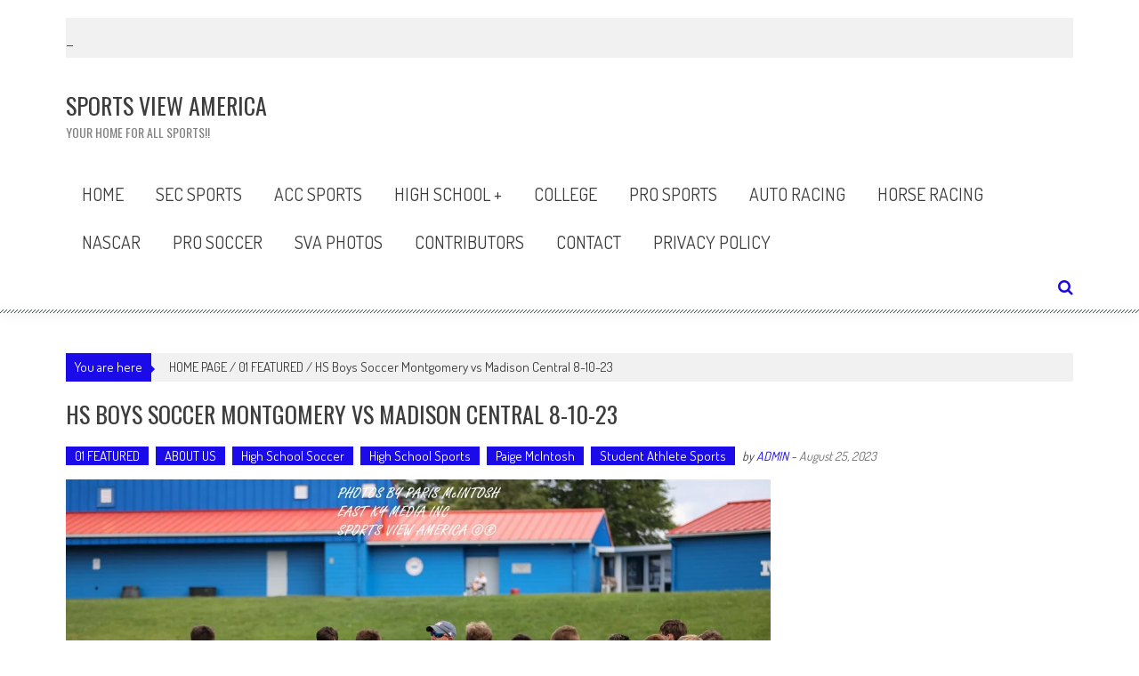

--- FILE ---
content_type: text/html; charset=UTF-8
request_url: https://www.sportsviewamerica.com/2023/08/25/hs-boys-soccer-montgomery-vs-madison-central-8-10-23/
body_size: 21903
content:
<!DOCTYPE html>
<html lang="en-US">
<head>
<meta charset="UTF-8" />
<meta name="viewport" content="width=device-width, initial-scale=1" />
<link rel="profile" href="http://gmpg.org/xfn/11" />
<link rel="pingback" href="https://www.sportsviewamerica.com/xmlrpc.php" />

<title>HS Boys Soccer Montgomery vs Madison Central 8-10-23 &#8211; SPORTS VIEW AMERICA</title>
<meta name='robots' content='max-image-preview:large' />
	<style>img:is([sizes="auto" i], [sizes^="auto," i]) { contain-intrinsic-size: 3000px 1500px }</style>
	<link rel='dns-prefetch' href='//secure.gravatar.com' />
<link rel='dns-prefetch' href='//stats.wp.com' />
<link rel='dns-prefetch' href='//fonts.googleapis.com' />
<link rel='dns-prefetch' href='//v0.wordpress.com' />
<link rel='dns-prefetch' href='//widgets.wp.com' />
<link rel='dns-prefetch' href='//s0.wp.com' />
<link rel='dns-prefetch' href='//0.gravatar.com' />
<link rel='dns-prefetch' href='//1.gravatar.com' />
<link rel='dns-prefetch' href='//2.gravatar.com' />
<link rel="alternate" type="application/rss+xml" title="SPORTS VIEW AMERICA &raquo; Feed" href="https://www.sportsviewamerica.com/feed/" />
<link rel="alternate" type="application/rss+xml" title="SPORTS VIEW AMERICA &raquo; Comments Feed" href="https://www.sportsviewamerica.com/comments/feed/" />
<link rel="alternate" type="application/rss+xml" title="SPORTS VIEW AMERICA &raquo; HS Boys Soccer Montgomery vs Madison Central 8-10-23 Comments Feed" href="https://www.sportsviewamerica.com/2023/08/25/hs-boys-soccer-montgomery-vs-madison-central-8-10-23/feed/" />
<script type="text/javascript">
/* <![CDATA[ */
window._wpemojiSettings = {"baseUrl":"https:\/\/s.w.org\/images\/core\/emoji\/16.0.1\/72x72\/","ext":".png","svgUrl":"https:\/\/s.w.org\/images\/core\/emoji\/16.0.1\/svg\/","svgExt":".svg","source":{"concatemoji":"https:\/\/www.sportsviewamerica.com\/wp-includes\/js\/wp-emoji-release.min.js?ver=6.8.3"}};
/*! This file is auto-generated */
!function(s,n){var o,i,e;function c(e){try{var t={supportTests:e,timestamp:(new Date).valueOf()};sessionStorage.setItem(o,JSON.stringify(t))}catch(e){}}function p(e,t,n){e.clearRect(0,0,e.canvas.width,e.canvas.height),e.fillText(t,0,0);var t=new Uint32Array(e.getImageData(0,0,e.canvas.width,e.canvas.height).data),a=(e.clearRect(0,0,e.canvas.width,e.canvas.height),e.fillText(n,0,0),new Uint32Array(e.getImageData(0,0,e.canvas.width,e.canvas.height).data));return t.every(function(e,t){return e===a[t]})}function u(e,t){e.clearRect(0,0,e.canvas.width,e.canvas.height),e.fillText(t,0,0);for(var n=e.getImageData(16,16,1,1),a=0;a<n.data.length;a++)if(0!==n.data[a])return!1;return!0}function f(e,t,n,a){switch(t){case"flag":return n(e,"\ud83c\udff3\ufe0f\u200d\u26a7\ufe0f","\ud83c\udff3\ufe0f\u200b\u26a7\ufe0f")?!1:!n(e,"\ud83c\udde8\ud83c\uddf6","\ud83c\udde8\u200b\ud83c\uddf6")&&!n(e,"\ud83c\udff4\udb40\udc67\udb40\udc62\udb40\udc65\udb40\udc6e\udb40\udc67\udb40\udc7f","\ud83c\udff4\u200b\udb40\udc67\u200b\udb40\udc62\u200b\udb40\udc65\u200b\udb40\udc6e\u200b\udb40\udc67\u200b\udb40\udc7f");case"emoji":return!a(e,"\ud83e\udedf")}return!1}function g(e,t,n,a){var r="undefined"!=typeof WorkerGlobalScope&&self instanceof WorkerGlobalScope?new OffscreenCanvas(300,150):s.createElement("canvas"),o=r.getContext("2d",{willReadFrequently:!0}),i=(o.textBaseline="top",o.font="600 32px Arial",{});return e.forEach(function(e){i[e]=t(o,e,n,a)}),i}function t(e){var t=s.createElement("script");t.src=e,t.defer=!0,s.head.appendChild(t)}"undefined"!=typeof Promise&&(o="wpEmojiSettingsSupports",i=["flag","emoji"],n.supports={everything:!0,everythingExceptFlag:!0},e=new Promise(function(e){s.addEventListener("DOMContentLoaded",e,{once:!0})}),new Promise(function(t){var n=function(){try{var e=JSON.parse(sessionStorage.getItem(o));if("object"==typeof e&&"number"==typeof e.timestamp&&(new Date).valueOf()<e.timestamp+604800&&"object"==typeof e.supportTests)return e.supportTests}catch(e){}return null}();if(!n){if("undefined"!=typeof Worker&&"undefined"!=typeof OffscreenCanvas&&"undefined"!=typeof URL&&URL.createObjectURL&&"undefined"!=typeof Blob)try{var e="postMessage("+g.toString()+"("+[JSON.stringify(i),f.toString(),p.toString(),u.toString()].join(",")+"));",a=new Blob([e],{type:"text/javascript"}),r=new Worker(URL.createObjectURL(a),{name:"wpTestEmojiSupports"});return void(r.onmessage=function(e){c(n=e.data),r.terminate(),t(n)})}catch(e){}c(n=g(i,f,p,u))}t(n)}).then(function(e){for(var t in e)n.supports[t]=e[t],n.supports.everything=n.supports.everything&&n.supports[t],"flag"!==t&&(n.supports.everythingExceptFlag=n.supports.everythingExceptFlag&&n.supports[t]);n.supports.everythingExceptFlag=n.supports.everythingExceptFlag&&!n.supports.flag,n.DOMReady=!1,n.readyCallback=function(){n.DOMReady=!0}}).then(function(){return e}).then(function(){var e;n.supports.everything||(n.readyCallback(),(e=n.source||{}).concatemoji?t(e.concatemoji):e.wpemoji&&e.twemoji&&(t(e.twemoji),t(e.wpemoji)))}))}((window,document),window._wpemojiSettings);
/* ]]> */
</script>
<!-- www.sportsviewamerica.com is managing ads with Advanced Ads 2.0.16 – https://wpadvancedads.com/ --><script id="sport-ready">
			window.advanced_ads_ready=function(e,a){a=a||"complete";var d=function(e){return"interactive"===a?"loading"!==e:"complete"===e};d(document.readyState)?e():document.addEventListener("readystatechange",(function(a){d(a.target.readyState)&&e()}),{once:"interactive"===a})},window.advanced_ads_ready_queue=window.advanced_ads_ready_queue||[];		</script>
		<style id='wp-emoji-styles-inline-css' type='text/css'>

	img.wp-smiley, img.emoji {
		display: inline !important;
		border: none !important;
		box-shadow: none !important;
		height: 1em !important;
		width: 1em !important;
		margin: 0 0.07em !important;
		vertical-align: -0.1em !important;
		background: none !important;
		padding: 0 !important;
	}
</style>
<link rel='stylesheet' id='wp-block-library-css' href='https://www.sportsviewamerica.com/wp-includes/css/dist/block-library/style.min.css?ver=6.8.3' type='text/css' media='all' />
<style id='classic-theme-styles-inline-css' type='text/css'>
/*! This file is auto-generated */
.wp-block-button__link{color:#fff;background-color:#32373c;border-radius:9999px;box-shadow:none;text-decoration:none;padding:calc(.667em + 2px) calc(1.333em + 2px);font-size:1.125em}.wp-block-file__button{background:#32373c;color:#fff;text-decoration:none}
</style>
<link rel='stylesheet' id='mediaelement-css' href='https://www.sportsviewamerica.com/wp-includes/js/mediaelement/mediaelementplayer-legacy.min.css?ver=4.2.17' type='text/css' media='all' />
<link rel='stylesheet' id='wp-mediaelement-css' href='https://www.sportsviewamerica.com/wp-includes/js/mediaelement/wp-mediaelement.min.css?ver=6.8.3' type='text/css' media='all' />
<style id='jetpack-sharing-buttons-style-inline-css' type='text/css'>
.jetpack-sharing-buttons__services-list{display:flex;flex-direction:row;flex-wrap:wrap;gap:0;list-style-type:none;margin:5px;padding:0}.jetpack-sharing-buttons__services-list.has-small-icon-size{font-size:12px}.jetpack-sharing-buttons__services-list.has-normal-icon-size{font-size:16px}.jetpack-sharing-buttons__services-list.has-large-icon-size{font-size:24px}.jetpack-sharing-buttons__services-list.has-huge-icon-size{font-size:36px}@media print{.jetpack-sharing-buttons__services-list{display:none!important}}.editor-styles-wrapper .wp-block-jetpack-sharing-buttons{gap:0;padding-inline-start:0}ul.jetpack-sharing-buttons__services-list.has-background{padding:1.25em 2.375em}
</style>
<style id='global-styles-inline-css' type='text/css'>
:root{--wp--preset--aspect-ratio--square: 1;--wp--preset--aspect-ratio--4-3: 4/3;--wp--preset--aspect-ratio--3-4: 3/4;--wp--preset--aspect-ratio--3-2: 3/2;--wp--preset--aspect-ratio--2-3: 2/3;--wp--preset--aspect-ratio--16-9: 16/9;--wp--preset--aspect-ratio--9-16: 9/16;--wp--preset--color--black: #000000;--wp--preset--color--cyan-bluish-gray: #abb8c3;--wp--preset--color--white: #ffffff;--wp--preset--color--pale-pink: #f78da7;--wp--preset--color--vivid-red: #cf2e2e;--wp--preset--color--luminous-vivid-orange: #ff6900;--wp--preset--color--luminous-vivid-amber: #fcb900;--wp--preset--color--light-green-cyan: #7bdcb5;--wp--preset--color--vivid-green-cyan: #00d084;--wp--preset--color--pale-cyan-blue: #8ed1fc;--wp--preset--color--vivid-cyan-blue: #0693e3;--wp--preset--color--vivid-purple: #9b51e0;--wp--preset--gradient--vivid-cyan-blue-to-vivid-purple: linear-gradient(135deg,rgba(6,147,227,1) 0%,rgb(155,81,224) 100%);--wp--preset--gradient--light-green-cyan-to-vivid-green-cyan: linear-gradient(135deg,rgb(122,220,180) 0%,rgb(0,208,130) 100%);--wp--preset--gradient--luminous-vivid-amber-to-luminous-vivid-orange: linear-gradient(135deg,rgba(252,185,0,1) 0%,rgba(255,105,0,1) 100%);--wp--preset--gradient--luminous-vivid-orange-to-vivid-red: linear-gradient(135deg,rgba(255,105,0,1) 0%,rgb(207,46,46) 100%);--wp--preset--gradient--very-light-gray-to-cyan-bluish-gray: linear-gradient(135deg,rgb(238,238,238) 0%,rgb(169,184,195) 100%);--wp--preset--gradient--cool-to-warm-spectrum: linear-gradient(135deg,rgb(74,234,220) 0%,rgb(151,120,209) 20%,rgb(207,42,186) 40%,rgb(238,44,130) 60%,rgb(251,105,98) 80%,rgb(254,248,76) 100%);--wp--preset--gradient--blush-light-purple: linear-gradient(135deg,rgb(255,206,236) 0%,rgb(152,150,240) 100%);--wp--preset--gradient--blush-bordeaux: linear-gradient(135deg,rgb(254,205,165) 0%,rgb(254,45,45) 50%,rgb(107,0,62) 100%);--wp--preset--gradient--luminous-dusk: linear-gradient(135deg,rgb(255,203,112) 0%,rgb(199,81,192) 50%,rgb(65,88,208) 100%);--wp--preset--gradient--pale-ocean: linear-gradient(135deg,rgb(255,245,203) 0%,rgb(182,227,212) 50%,rgb(51,167,181) 100%);--wp--preset--gradient--electric-grass: linear-gradient(135deg,rgb(202,248,128) 0%,rgb(113,206,126) 100%);--wp--preset--gradient--midnight: linear-gradient(135deg,rgb(2,3,129) 0%,rgb(40,116,252) 100%);--wp--preset--font-size--small: 13px;--wp--preset--font-size--medium: 20px;--wp--preset--font-size--large: 36px;--wp--preset--font-size--x-large: 42px;--wp--preset--spacing--20: 0.44rem;--wp--preset--spacing--30: 0.67rem;--wp--preset--spacing--40: 1rem;--wp--preset--spacing--50: 1.5rem;--wp--preset--spacing--60: 2.25rem;--wp--preset--spacing--70: 3.38rem;--wp--preset--spacing--80: 5.06rem;--wp--preset--shadow--natural: 6px 6px 9px rgba(0, 0, 0, 0.2);--wp--preset--shadow--deep: 12px 12px 50px rgba(0, 0, 0, 0.4);--wp--preset--shadow--sharp: 6px 6px 0px rgba(0, 0, 0, 0.2);--wp--preset--shadow--outlined: 6px 6px 0px -3px rgba(255, 255, 255, 1), 6px 6px rgba(0, 0, 0, 1);--wp--preset--shadow--crisp: 6px 6px 0px rgba(0, 0, 0, 1);}:where(.is-layout-flex){gap: 0.5em;}:where(.is-layout-grid){gap: 0.5em;}body .is-layout-flex{display: flex;}.is-layout-flex{flex-wrap: wrap;align-items: center;}.is-layout-flex > :is(*, div){margin: 0;}body .is-layout-grid{display: grid;}.is-layout-grid > :is(*, div){margin: 0;}:where(.wp-block-columns.is-layout-flex){gap: 2em;}:where(.wp-block-columns.is-layout-grid){gap: 2em;}:where(.wp-block-post-template.is-layout-flex){gap: 1.25em;}:where(.wp-block-post-template.is-layout-grid){gap: 1.25em;}.has-black-color{color: var(--wp--preset--color--black) !important;}.has-cyan-bluish-gray-color{color: var(--wp--preset--color--cyan-bluish-gray) !important;}.has-white-color{color: var(--wp--preset--color--white) !important;}.has-pale-pink-color{color: var(--wp--preset--color--pale-pink) !important;}.has-vivid-red-color{color: var(--wp--preset--color--vivid-red) !important;}.has-luminous-vivid-orange-color{color: var(--wp--preset--color--luminous-vivid-orange) !important;}.has-luminous-vivid-amber-color{color: var(--wp--preset--color--luminous-vivid-amber) !important;}.has-light-green-cyan-color{color: var(--wp--preset--color--light-green-cyan) !important;}.has-vivid-green-cyan-color{color: var(--wp--preset--color--vivid-green-cyan) !important;}.has-pale-cyan-blue-color{color: var(--wp--preset--color--pale-cyan-blue) !important;}.has-vivid-cyan-blue-color{color: var(--wp--preset--color--vivid-cyan-blue) !important;}.has-vivid-purple-color{color: var(--wp--preset--color--vivid-purple) !important;}.has-black-background-color{background-color: var(--wp--preset--color--black) !important;}.has-cyan-bluish-gray-background-color{background-color: var(--wp--preset--color--cyan-bluish-gray) !important;}.has-white-background-color{background-color: var(--wp--preset--color--white) !important;}.has-pale-pink-background-color{background-color: var(--wp--preset--color--pale-pink) !important;}.has-vivid-red-background-color{background-color: var(--wp--preset--color--vivid-red) !important;}.has-luminous-vivid-orange-background-color{background-color: var(--wp--preset--color--luminous-vivid-orange) !important;}.has-luminous-vivid-amber-background-color{background-color: var(--wp--preset--color--luminous-vivid-amber) !important;}.has-light-green-cyan-background-color{background-color: var(--wp--preset--color--light-green-cyan) !important;}.has-vivid-green-cyan-background-color{background-color: var(--wp--preset--color--vivid-green-cyan) !important;}.has-pale-cyan-blue-background-color{background-color: var(--wp--preset--color--pale-cyan-blue) !important;}.has-vivid-cyan-blue-background-color{background-color: var(--wp--preset--color--vivid-cyan-blue) !important;}.has-vivid-purple-background-color{background-color: var(--wp--preset--color--vivid-purple) !important;}.has-black-border-color{border-color: var(--wp--preset--color--black) !important;}.has-cyan-bluish-gray-border-color{border-color: var(--wp--preset--color--cyan-bluish-gray) !important;}.has-white-border-color{border-color: var(--wp--preset--color--white) !important;}.has-pale-pink-border-color{border-color: var(--wp--preset--color--pale-pink) !important;}.has-vivid-red-border-color{border-color: var(--wp--preset--color--vivid-red) !important;}.has-luminous-vivid-orange-border-color{border-color: var(--wp--preset--color--luminous-vivid-orange) !important;}.has-luminous-vivid-amber-border-color{border-color: var(--wp--preset--color--luminous-vivid-amber) !important;}.has-light-green-cyan-border-color{border-color: var(--wp--preset--color--light-green-cyan) !important;}.has-vivid-green-cyan-border-color{border-color: var(--wp--preset--color--vivid-green-cyan) !important;}.has-pale-cyan-blue-border-color{border-color: var(--wp--preset--color--pale-cyan-blue) !important;}.has-vivid-cyan-blue-border-color{border-color: var(--wp--preset--color--vivid-cyan-blue) !important;}.has-vivid-purple-border-color{border-color: var(--wp--preset--color--vivid-purple) !important;}.has-vivid-cyan-blue-to-vivid-purple-gradient-background{background: var(--wp--preset--gradient--vivid-cyan-blue-to-vivid-purple) !important;}.has-light-green-cyan-to-vivid-green-cyan-gradient-background{background: var(--wp--preset--gradient--light-green-cyan-to-vivid-green-cyan) !important;}.has-luminous-vivid-amber-to-luminous-vivid-orange-gradient-background{background: var(--wp--preset--gradient--luminous-vivid-amber-to-luminous-vivid-orange) !important;}.has-luminous-vivid-orange-to-vivid-red-gradient-background{background: var(--wp--preset--gradient--luminous-vivid-orange-to-vivid-red) !important;}.has-very-light-gray-to-cyan-bluish-gray-gradient-background{background: var(--wp--preset--gradient--very-light-gray-to-cyan-bluish-gray) !important;}.has-cool-to-warm-spectrum-gradient-background{background: var(--wp--preset--gradient--cool-to-warm-spectrum) !important;}.has-blush-light-purple-gradient-background{background: var(--wp--preset--gradient--blush-light-purple) !important;}.has-blush-bordeaux-gradient-background{background: var(--wp--preset--gradient--blush-bordeaux) !important;}.has-luminous-dusk-gradient-background{background: var(--wp--preset--gradient--luminous-dusk) !important;}.has-pale-ocean-gradient-background{background: var(--wp--preset--gradient--pale-ocean) !important;}.has-electric-grass-gradient-background{background: var(--wp--preset--gradient--electric-grass) !important;}.has-midnight-gradient-background{background: var(--wp--preset--gradient--midnight) !important;}.has-small-font-size{font-size: var(--wp--preset--font-size--small) !important;}.has-medium-font-size{font-size: var(--wp--preset--font-size--medium) !important;}.has-large-font-size{font-size: var(--wp--preset--font-size--large) !important;}.has-x-large-font-size{font-size: var(--wp--preset--font-size--x-large) !important;}
:where(.wp-block-post-template.is-layout-flex){gap: 1.25em;}:where(.wp-block-post-template.is-layout-grid){gap: 1.25em;}
:where(.wp-block-columns.is-layout-flex){gap: 2em;}:where(.wp-block-columns.is-layout-grid){gap: 2em;}
:root :where(.wp-block-pullquote){font-size: 1.5em;line-height: 1.6;}
</style>
<link rel='stylesheet' id='accesspress-mag-google-fonts-css' href='//fonts.googleapis.com/css?family=Open+Sans%3A400%7COswald%3A400%7CDosis%3A400&#038;ver=6.8.3' type='text/css' media='all' />
<link rel='stylesheet' id='accesspress-mag-ticker-css' href='https://www.sportsviewamerica.com/wp-content/themes/accesspress-mag-pro/js/news-ticker/ticker-style.css?ver=6.8.3' type='text/css' media='all' />
<link rel='stylesheet' id='animate-css' href='https://www.sportsviewamerica.com/wp-content/themes/accesspress-mag-pro/css/animate.css?ver=6.8.3' type='text/css' media='all' />
<link rel='stylesheet' id='accesspress-mag-fontawesome-font-css' href='https://www.sportsviewamerica.com/wp-content/themes/accesspress-mag-pro/css/font-awesome.min.css?ver=6.8.3' type='text/css' media='all' />
<link rel='stylesheet' id='accesspress-mag-tooltipstyle-css' href='https://www.sportsviewamerica.com/wp-content/themes/accesspress-mag-pro/css/tooltipster.css?ver=6.8.3' type='text/css' media='all' />
<link rel='stylesheet' id='accesspress-mag-scroolstyle-css' href='https://www.sportsviewamerica.com/wp-content/themes/accesspress-mag-pro/css/jquery.scrollbar.css?ver=6.8.3' type='text/css' media='all' />
<link rel='stylesheet' id='accesspress-mag-owlCarouselStyle-css' href='https://www.sportsviewamerica.com/wp-content/themes/accesspress-mag-pro/css/owl.carousel.css?ver=6.8.3' type='text/css' media='all' />
<link rel='stylesheet' id='accesspress-mag-style-css' href='https://www.sportsviewamerica.com/wp-content/themes/accesspress-mag-pro/style.css?ver=2.2.7' type='text/css' media='all' />
<link rel='stylesheet' id='responsive-css' href='https://www.sportsviewamerica.com/wp-content/themes/accesspress-mag-pro/css/responsive.css?ver=6.8.3' type='text/css' media='all' />
<link rel='stylesheet' id='accesspress-mag-nivolightbox-style-css' href='https://www.sportsviewamerica.com/wp-content/themes/accesspress-mag-pro/js/lightbox/nivo-lightbox.css?ver=1.2.0' type='text/css' media='all' />
<link rel='stylesheet' id='jetpack_likes-css' href='https://www.sportsviewamerica.com/wp-content/plugins/jetpack/modules/likes/style.css?ver=15.4' type='text/css' media='all' />
<style id='jetpack_facebook_likebox-inline-css' type='text/css'>
.widget_facebook_likebox {
	overflow: hidden;
}

</style>
<link rel='stylesheet' id='accesspress-mag-dynamic-style-css' href='https://www.sportsviewamerica.com/wp-content/themes/accesspress-mag-pro/css/style.php?ver=6.8.3' type='text/css' media='all' />
<link rel='stylesheet' id='sharedaddy-css' href='https://www.sportsviewamerica.com/wp-content/plugins/jetpack/modules/sharedaddy/sharing.css?ver=15.4' type='text/css' media='all' />
<link rel='stylesheet' id='social-logos-css' href='https://www.sportsviewamerica.com/wp-content/plugins/jetpack/_inc/social-logos/social-logos.min.css?ver=15.4' type='text/css' media='all' />
<script type="text/javascript" src="https://www.sportsviewamerica.com/wp-includes/js/jquery/jquery.min.js?ver=3.7.1" id="jquery-core-js"></script>
<script type="text/javascript" src="https://www.sportsviewamerica.com/wp-includes/js/jquery/jquery-migrate.min.js?ver=3.4.1" id="jquery-migrate-js"></script>
<script type="text/javascript" src="https://www.sportsviewamerica.com/wp-content/themes/accesspress-mag-pro/js/pace.min.js?ver=1" id="accesspress-mag-pacemin-js"></script>
<link rel="https://api.w.org/" href="https://www.sportsviewamerica.com/wp-json/" /><link rel="alternate" title="JSON" type="application/json" href="https://www.sportsviewamerica.com/wp-json/wp/v2/posts/203558" /><link rel="EditURI" type="application/rsd+xml" title="RSD" href="https://www.sportsviewamerica.com/xmlrpc.php?rsd" />
<meta name="generator" content="WordPress 6.8.3" />
<link rel="canonical" href="https://www.sportsviewamerica.com/2023/08/25/hs-boys-soccer-montgomery-vs-madison-central-8-10-23/" />
<link rel='shortlink' href='https://wp.me/pa7VPE-QXc' />
<link rel="alternate" title="oEmbed (JSON)" type="application/json+oembed" href="https://www.sportsviewamerica.com/wp-json/oembed/1.0/embed?url=https%3A%2F%2Fwww.sportsviewamerica.com%2F2023%2F08%2F25%2Fhs-boys-soccer-montgomery-vs-madison-central-8-10-23%2F" />
<link rel="alternate" title="oEmbed (XML)" type="text/xml+oembed" href="https://www.sportsviewamerica.com/wp-json/oembed/1.0/embed?url=https%3A%2F%2Fwww.sportsviewamerica.com%2F2023%2F08%2F25%2Fhs-boys-soccer-montgomery-vs-madison-central-8-10-23%2F&#038;format=xml" />
	<style>img#wpstats{display:none}</style>
		        <script type="text/javascript">
            jQuery(function($){
                $("#homeslider").bxSlider({
                    adaptiveHeight: true,
                    pager:true,
                    controls:false,
                    mode: 'horizontal',
                    auto:true,
                    pause: '3500',
                    speed: '4200'
                });
                });
        </script>
    
<link href='//fonts.googleapis.com/css?family=Dosis:400|Dosis:400|Dosis:400|Oswald:400|Oswald:400|Dosis:400|Oswald:400|Oswald:400|Dosis:400|Dosis:400|Oswald:400|Oswald:400|Oswald:400&subset=latin,cyrillic-ext,greek-ext,greek,vietnamese,latin-ext,cyrillic,khmer,devanagari,arabic,hebrew,telugu' rel='stylesheet' type='text/css'>

<!-- Jetpack Open Graph Tags -->
<meta property="og:type" content="article" />
<meta property="og:title" content="HS Boys Soccer Montgomery vs Madison Central 8-10-23" />
<meta property="og:url" content="https://www.sportsviewamerica.com/2023/08/25/hs-boys-soccer-montgomery-vs-madison-central-8-10-23/" />
<meta property="og:description" content="SPORTS VIEW AMERICA – We Are Your Top Sports Source … Content by &#8211; PAIGE McINTOSH &#8211; SPORTS VIEW AMERICA&nbsp;… Please check us out on&nbsp;TWITTER,&nbsp;INSTAGRAM, &amp;&nbsp;FACEBOOK ……" />
<meta property="article:published_time" content="2023-08-25T19:10:55+00:00" />
<meta property="article:modified_time" content="2023-08-25T19:10:55+00:00" />
<meta property="og:site_name" content="SPORTS VIEW AMERICA" />
<meta property="og:image" content="https://www.sportsviewamerica.com/wp-content/uploads/2023/08/HSBoysSoccerMontgomeryvsMadisonCentral8-10-23-2.jpg" />
<meta property="og:image:width" content="1200" />
<meta property="og:image:height" content="800" />
<meta property="og:image:alt" content="" />
<meta property="og:locale" content="en_US" />
<meta name="twitter:site" content="@SportsViewSVA" />
<meta name="twitter:text:title" content="HS Boys Soccer Montgomery vs Madison Central 8-10-23" />
<meta name="twitter:image" content="https://www.sportsviewamerica.com/wp-content/uploads/2023/08/HSBoysSoccerMontgomeryvsMadisonCentral8-10-23-2.jpg?w=640" />
<meta name="twitter:card" content="summary_large_image" />

<!-- End Jetpack Open Graph Tags -->
<link rel="icon" href="https://www.sportsviewamerica.com/wp-content/uploads/2025/10/cropped-SVA-QR-CODE-FB-32x32.jpg" sizes="32x32" />
<link rel="icon" href="https://www.sportsviewamerica.com/wp-content/uploads/2025/10/cropped-SVA-QR-CODE-FB-192x192.jpg" sizes="192x192" />
<link rel="apple-touch-icon" href="https://www.sportsviewamerica.com/wp-content/uploads/2025/10/cropped-SVA-QR-CODE-FB-180x180.jpg" />
<meta name="msapplication-TileImage" content="https://www.sportsviewamerica.com/wp-content/uploads/2025/10/cropped-SVA-QR-CODE-FB-270x270.jpg" />
</head>

<body class="wp-singular post-template-default single single-post postid-203558 single-format-standard wp-theme-accesspress-mag-pro single-post-right-sidebar header_style1 home-style1-layout single-post-single-style2 fullwidth-layout group-blog aa-prefix-sport-">
<div id="page" class="hfeed site">
	<a class="skip-link screen-reader-text" href="#content">Skip to content</a>
    <header id="masthead" class="site-header" role="banner">
                <div class="apmag-news-ticker">
        <div class="apmag-container">
            <ul id="apmag-news" class="js-hidden">
                <li class="news-item"><a href="https://www.sportsviewamerica.com/2018/12/28/camping-world-bowl-syracuse-vs-w-virg-12-28-18/">Camping World Bowl Syracuse vs W. Virg 12-28-18</a></li>
                <li class="news-item"><a href="https://www.sportsviewamerica.com/2019/08/29/college-football-ucf-vs-famu-8-29-19-chris-wiley/">College Football UCF vs FAMU 8-29-19 Chris Wiley</a></li>
                <li class="news-item"><a href="https://www.sportsviewamerica.com/2019/09/14/college-football-ucf-vs-stanford-9-14-19-photos-chris-wiley/">College Football UCF vs Stanford 9-14-19 Photos Chris Wiley</a></li>
                <li class="news-item"><a href="https://www.sportsviewamerica.com/2019/12/11/cfb-belk-bowl-uk-vs-va-tech-12-31-19-group-1/">CFB Belk Bowl UK vs Va Tech 12-31-19  (Group 1)</a></li>
                <li class="news-item"><a href="https://www.sportsviewamerica.com/2019/12/11/cfb-belk-bowl-fans-at-epicentre-12-30-19/">CFB Belk Bowl Fans at Epicentre 12-30-19</a></li>
                <li class="news-item"><a href="https://www.sportsviewamerica.com/2019/12/28/cfb-camping-world-bowl-notre-dame-vs-iowa-st-12-28-19/">CFB Camping World Bowl Notre Dame vs Iowa St 12-28-19</a></li>
            </ul>
        </div><!-- .ampmag-container -->
    </div><!-- .apmag-news-ticker -->

<script type="text/javascript">
jQuery(function($){
    // news ticker
    if( $('body').hasClass('rtl') ){
        var directionClass = 'rtl';
    } else {
        var directionClass = 'ltr';
    }
    $('#apmag-news').ticker({
        speed: 0.10,
        feedType: 'xml',
        displayType: 'reveal',
        htmlFeed: true,
        debugMode: true,
        pauseOnItems: 4500,
        fadeInSpeed: 600,        
        direction: directionClass,
        titleText: '&nbsp;&nbsp;&nbsp;&nbsp;&nbsp;&nbsp;&nbsp;&nbsp;Breaking&nbsp;&nbsp;&nbsp;&nbsp;&nbsp;&nbsp;&nbsp;&nbsp;'
    });
});
</script><div class="logo-ad-wrapper clearfix">
    <div class="apmag-container">
		<div class="site-branding">
                        <div class="sitetext-wrap">  
                <a href="https://www.sportsviewamerica.com/" rel="home">
    			    <h1 class="site-title">SPORTS VIEW AMERICA</h1>
    			    <h2 class="site-description">Your home for ALL Sports!!</h2>
                </a>
            </div>
                        
            <div class="sitelogo-wrap">
                <a itemprop="url" href="https://www.sportsviewamerica.com/">
                    <img src="" alt="" title="" />
                </a>
                <meta itemprop="name" content="SPORTS VIEW AMERICA" />
            </div><!-- .sitelogo-wrap -->
            
         </div><!-- .site-branding -->		
        
        <div class="header-ad">
                    </div><!--header ad-->                
    </div><!-- .apmag-container -->
</div><!-- .logo-ad-wrapper --><!-- header menu -->
<nav id="site-navigation" class="main-navigation" role="navigation">
	<div class="apmag-container">
        <div class="nav-wrapper">
            <div class="nav-toggle hide">
                <span> </span>
                <span> </span>
                <span> </span>
            </div>
			<div class="menu"><ul><li class="page_item page-item-46273"><a href="https://www.sportsviewamerica.com/">Home</a></li><li class="page_item page-item-8"><a href="https://www.sportsviewamerica.com/sec-sports/">SEC Sports</a></li><li class="page_item page-item-206831"><a href="https://www.sportsviewamerica.com/acc-sports/">ACC Sports</a></li><li class="page_item page-item-27969"><a href="https://www.sportsviewamerica.com/high-school-sports/">HIGH SCHOOL +</a></li><li class="page_item page-item-26 page_item_has_children"><a href="https://www.sportsviewamerica.com/college-sports/">COLLEGE</a><ul class='children'><li class="page_item page-item-204019"><a href="https://www.sportsviewamerica.com/college-sports/bowl-games/">BOWL GAMES</a></li><li class="page_item page-item-11"><a href="https://www.sportsviewamerica.com/college-sports/big-ten-sports/">Big Ten Sports</a></li><li class="page_item page-item-206097"><a href="https://www.sportsviewamerica.com/college-sports/misc-college-sports/">College Sports Teams</a></li></ul></li><li class="page_item page-item-28"><a href="https://www.sportsviewamerica.com/pro-sports/">Pro Sports</a></li><li class="page_item page-item-54"><a href="https://www.sportsviewamerica.com/auto-racing/">Auto Racing</a></li><li class="page_item page-item-17"><a href="https://www.sportsviewamerica.com/horse-racing/">Horse Racing</a></li><li class="page_item page-item-19"><a href="https://www.sportsviewamerica.com/nascar/">NASCAR</a></li><li class="page_item page-item-192980"><a href="https://www.sportsviewamerica.com/pro-soccer/">PRO SOCCER</a></li><li class="page_item page-item-192977"><a href="https://www.sportsviewamerica.com/sva-photos/">SVA Photos</a></li><li class="page_item page-item-6 page_item_has_children"><a href="https://www.sportsviewamerica.com/about-us/">CONTRIBUTORS</a><ul class='children'><li class="page_item page-item-181409 page_item_has_children"><a href="https://www.sportsviewamerica.com/about-us/meet-our-team/">Meet Our Team</a><ul class='children'><li class="page_item page-item-37"><a href="https://www.sportsviewamerica.com/about-us/meet-our-team/ron-hamblin/">Ron Hamblin &#8211; Owner Editor SVA</a></li><li class="page_item page-item-40"><a href="https://www.sportsviewamerica.com/about-us/meet-our-team/mike-cyrus/">Mike Cyrus &#8211; Co Founder &#038; SVA Photographer</a></li><li class="page_item page-item-79"><a href="https://www.sportsviewamerica.com/about-us/meet-our-team/mont-dawson-photographer/">Mont Dawson &#8211; SVA Photographer</a></li><li class="page_item page-item-205074"><a href="https://www.sportsviewamerica.com/about-us/meet-our-team/armando-garza-photographer-r-i-p/">Armando Garza &#8211; Photographer (R.I.P.)</a></li><li class="page_item page-item-197904"><a href="https://www.sportsviewamerica.com/about-us/meet-our-team/amy-barrentine-sva-photographer/">Amy Barrentine &#8211; SVA Photographer</a></li><li class="page_item page-item-197909"><a href="https://www.sportsviewamerica.com/about-us/meet-our-team/amy-prater-sva-photographer/">Amy Prater &#8211; SVA Photographer</a></li><li class="page_item page-item-89116"><a href="https://www.sportsviewamerica.com/about-us/meet-our-team/ashley-norvell/">Ashley Norvell &#8211; SVA Photographer</a></li><li class="page_item page-item-205080"><a href="https://www.sportsviewamerica.com/about-us/meet-our-team/blair-middleton-photographer/">Blair Middleton &#8211; Photographer</a></li><li class="page_item page-item-89044"><a href="https://www.sportsviewamerica.com/about-us/meet-our-team/bob-ausmus/">Bob Ausmus &#8211; SVA Photographer</a></li><li class="page_item page-item-89063"><a href="https://www.sportsviewamerica.com/about-us/meet-our-team/bob-mckinley/">Bob McKinley &#8211; SVA Photographer</a></li><li class="page_item page-item-197920"><a href="https://www.sportsviewamerica.com/about-us/meet-our-team/carrie-mattingly-sva-photographer/">Carrie Mattingly &#8211; SVA Photographer</a></li><li class="page_item page-item-205082"><a href="https://www.sportsviewamerica.com/about-us/meet-our-team/carlene-mullins-photographer/">Carlene Mullins &#8211; Photographer</a></li><li class="page_item page-item-156013"><a href="https://www.sportsviewamerica.com/about-us/meet-our-team/case-croley-sva-photographer/">Case Croley &#8211; SVA Photographer</a></li><li class="page_item page-item-181286"><a href="https://www.sportsviewamerica.com/about-us/meet-our-team/chris-anderson-sva-photographer/">Chris Anderson &#8211; SVA Photographer</a></li><li class="page_item page-item-197934"><a href="https://www.sportsviewamerica.com/about-us/meet-our-team/chris-sammons-dirt-track-world-photographer/">Chris Sammons &#8211; Dirt Track World Photographer</a></li><li class="page_item page-item-33347"><a href="https://www.sportsviewamerica.com/about-us/meet-our-team/chris-wiley/">Chris Wiley &#8211; SVA Photographer</a></li><li class="page_item page-item-89118"><a href="https://www.sportsviewamerica.com/about-us/meet-our-team/chris-whicker/">Chris Whicker &#8211; SVA Photographer</a></li><li class="page_item page-item-205065"><a href="https://www.sportsviewamerica.com/about-us/meet-our-team/craig-davis-photographer/">Craig Davis &#8211; Photographer</a></li><li class="page_item page-item-205084"><a href="https://www.sportsviewamerica.com/about-us/meet-our-team/cordis-cuzz-bishop-photographer/">Cordis &#8220;Cuzz&#8221; Bishop &#8211; Photographer</a></li><li class="page_item page-item-89054"><a href="https://www.sportsviewamerica.com/about-us/meet-our-team/danny-pendleton/">Danny Pendleton &#8211; SVA Photographer</a></li><li class="page_item page-item-197940"><a href="https://www.sportsviewamerica.com/about-us/meet-our-team/danny-vaughn-sva-photographer/">Danny Vaughn &#8211; SVA Photographer</a></li><li class="page_item page-item-89176"><a href="https://www.sportsviewamerica.com/about-us/meet-our-team/david-leveridge-sva-photographer/">David Leveridge &#8211; SVA Photographer</a></li><li class="page_item page-item-89168"><a href="https://www.sportsviewamerica.com/about-us/meet-our-team/david-k-leveridge/">David K. Leveridge &#8211; SVA Media</a></li><li class="page_item page-item-89060"><a href="https://www.sportsviewamerica.com/about-us/meet-our-team/david-rearic/">David Rearic &#8211; SVA Photographer</a></li><li class="page_item page-item-89112"><a href="https://www.sportsviewamerica.com/about-us/meet-our-team/doug-russell/">Doug Russell &#8211; SVA Media</a></li><li class="page_item page-item-89069"><a href="https://www.sportsviewamerica.com/about-us/meet-our-team/ernie-sexton/">Ernie Sexton &#8211; SVA Photographer</a></li><li class="page_item page-item-89105"><a href="https://www.sportsviewamerica.com/about-us/meet-our-team/estil-robinson/">Estil Robinson &#8211; SVA Photographer</a></li><li class="page_item page-item-197948"><a href="https://www.sportsviewamerica.com/about-us/meet-our-team/graham-shepherd-sva-media/">Graham Shepherd &#8211; SVA Media</a></li><li class="page_item page-item-89099"><a href="https://www.sportsviewamerica.com/about-us/meet-our-team/grant-sorrell/">Grant Sorrell &#8211; SVA Media &#038; Photographer</a></li><li class="page_item page-item-89114"><a href="https://www.sportsviewamerica.com/about-us/meet-our-team/gus-malawi/">Gus Malawi &#8211; SVA Photographer</a></li><li class="page_item page-item-89092"><a href="https://www.sportsviewamerica.com/about-us/meet-our-team/jeff-mckinley/">Jeff McKinley &#8211; SVA Photographer</a></li><li class="page_item page-item-89066"><a href="https://www.sportsviewamerica.com/about-us/meet-our-team/jim-arnett/">Jim Arnett &#8211; SVA Photographer</a></li><li class="page_item page-item-33344"><a href="https://www.sportsviewamerica.com/about-us/meet-our-team/jimmy-riley-photographer/">Jimmy Riley &#8211; SVA Photography</a></li><li class="page_item page-item-197956"><a href="https://www.sportsviewamerica.com/about-us/meet-our-team/john-chapman-sva-photographer/">John Chapman &#8211; SVA Photographer</a></li><li class="page_item page-item-89097"><a href="https://www.sportsviewamerica.com/about-us/meet-our-team/john-crisologo/">John Crisologo &#8211; SVA Photographer</a></li><li class="page_item page-item-89120"><a href="https://www.sportsviewamerica.com/about-us/meet-our-team/john-huang/">John Huang &#8211; SVA lead Writer</a></li><li class="page_item page-item-89101"><a href="https://www.sportsviewamerica.com/about-us/meet-our-team/john-reynolds/">John Reynolds &#8211; SVA Media</a></li><li class="page_item page-item-197959"><a href="https://www.sportsviewamerica.com/about-us/meet-our-team/jon-holiday-dirt-track-world-photographer/">Jon Holiday &#8211; Dirt Track World Photographer</a></li><li class="page_item page-item-197962"><a href="https://www.sportsviewamerica.com/about-us/meet-our-team/jt-marshall-sva-photographer/">JT Marshall &#8211; SVA Photographer</a></li><li class="page_item page-item-197968"><a href="https://www.sportsviewamerica.com/about-us/meet-our-team/paul-mashburn-sva-photographer/">Paul Mashburn &#8211; SVA Photographer</a></li><li class="page_item page-item-195068"><a href="https://www.sportsviewamerica.com/about-us/meet-our-team/kimberly-melloan-sva-photographer/">Kimberly Melloan &#8211; SVA Photographer</a></li><li class="page_item page-item-174"><a href="https://www.sportsviewamerica.com/about-us/meet-our-team/phyllis-millspaugh/">Phyllis Millspaugh &#8211; SVA Media</a></li><li class="page_item page-item-51"><a href="https://www.sportsviewamerica.com/about-us/meet-our-team/ricky-blair/">Ricky Blair &#8211; SVA Media</a></li><li class="page_item page-item-149487"><a href="https://www.sportsviewamerica.com/about-us/meet-our-team/lisa-lake-roedemeier-sva-media/">LISA LAKE-ROEDEMEIER &#8211; SVA Media &#8211; Horse Racing</a></li><li class="page_item page-item-89103"><a href="https://www.sportsviewamerica.com/about-us/meet-our-team/rob-bolson/">Rob Bolson &#8211; SVA Photographer</a></li><li class="page_item page-item-180576"><a href="https://www.sportsviewamerica.com/about-us/meet-our-team/lukas-witt-sva-media/">Lukas Witt &#8211; SVA Media</a></li><li class="page_item page-item-89057"><a href="https://www.sportsviewamerica.com/about-us/meet-our-team/rob-raymond/">Rob Raymond &#8211; SVA Photographer</a></li><li class="page_item page-item-89050"><a href="https://www.sportsviewamerica.com/about-us/meet-our-team/michael-boggs/">Michael Boggs &#8211; SVA Photographer</a></li><li class="page_item page-item-149492"><a href="https://www.sportsviewamerica.com/about-us/meet-our-team/ronnie-puno-sva-photographer/">Ronnie Puno &#8211; SVA Photographer</a></li><li class="page_item page-item-89074"><a href="https://www.sportsviewamerica.com/about-us/meet-our-team/salina-gibson/">Salina Gibson &#8211; SVA Photographer</a></li><li class="page_item page-item-87"><a href="https://www.sportsviewamerica.com/about-us/meet-our-team/michael-willis/">Michael Willis &#8211; SVA Lead Media</a></li><li class="page_item page-item-197985"><a href="https://www.sportsviewamerica.com/about-us/meet-our-team/steven-conway-sva-photographer/">Steven Conway &#8211; SVA Photographer</a></li><li class="page_item page-item-149482"><a href="https://www.sportsviewamerica.com/about-us/meet-our-team/michael-kraus-sva-photographer/">MICHAEL KRAUS &#8211; SVA Photographer</a></li><li class="page_item page-item-214"><a href="https://www.sportsviewamerica.com/about-us/meet-our-team/teresa-reffitt-fraley/">Teresa Reffitt Fraley &#8211; SVA Photographer</a></li><li class="page_item page-item-89047"><a href="https://www.sportsviewamerica.com/about-us/meet-our-team/mike-sloan/">Mike Sloan &#8211; SVA Photographer</a></li><li class="page_item page-item-89107"><a href="https://www.sportsviewamerica.com/about-us/meet-our-team/tiffany-miller/">Tiffany Miller &#8211; SVA Photographer</a></li><li class="page_item page-item-89109"><a href="https://www.sportsviewamerica.com/about-us/meet-our-team/mike-thomas/">Mike Thomas &#8211; SVA Photographer</a></li><li class="page_item page-item-197987"><a href="https://www.sportsviewamerica.com/about-us/meet-our-team/tonia-rice-witt-sva-photographer/">Tonia Rice Witt &#8211; SVA Photographer</a></li><li class="page_item page-item-89094"><a href="https://www.sportsviewamerica.com/about-us/meet-our-team/tony-mcguire/">Tony McGuire &#8211; SVA Photographer</a></li><li class="page_item page-item-203414"><a href="https://www.sportsviewamerica.com/about-us/meet-our-team/paris-mcintosh-sva-photographer/">Paris McIntosh &#8211; SVA Photographer</a></li></ul></li></ul></li><li class="page_item page-item-84075"><a href="https://www.sportsviewamerica.com/contact-us/">CONTACT</a></li><li class="page_item page-item-3"><a href="https://www.sportsviewamerica.com/privacy-policy/">Privacy Policy</a></li></ul></div>        </div><!-- .nav-wrapper -->
            <div class="search-icon">
    <i class="fa fa-search"></i>
    <div class="ak-search">
        <div class="close">&times;</div>
     <form action="https://www.sportsviewamerica.com/" class="search-form" method="get" role="search">
        <label>
            <span class="screen-reader-text">Search for:</span>
            <input type="search" title="Search for:" name="s" value="" placeholder="" class="search-field" />
        </label>
        <input type="submit" value="Search" class="search-submit" />
     </form>
     <div class="overlay-search"> </div> 
    </div>
</div> 
    </div><!-- .apmag-container -->
</nav><!-- #site-navigation -->	</header><!-- #masthead -->

	<div id="content" class="site-content">
<div class="apmag-container">
    <div id="accesspres-mag-breadcrumbs" class="clearfix"><span class="bread-you">You are here</span><div class="ak-container"><a href="https://www.sportsviewamerica.com">HOME PAGE</a> / <a href="https://www.sportsviewamerica.com/category/featured/">01 FEATURED</a> / <span class="current">HS Boys Soccer Montgomery vs Madison Central 8-10-23</span></div></div>    <header class="entry-header header-style2">
        <h1 class="entry-title">HS Boys Soccer Montgomery vs Madison Central 8-10-23</h1>    
		<div class="entry-meta clearfix">
            <ul class="post-categories">
	<li><a href="https://www.sportsviewamerica.com/category/featured/" rel="category tag">01 FEATURED</a></li>
	<li><a href="https://www.sportsviewamerica.com/category/about-us/" rel="category tag">ABOUT US</a></li>
	<li><a href="https://www.sportsviewamerica.com/category/student-athlete-sports/high-school-sports/high-school-soccer/" rel="category tag">High School Soccer</a></li>
	<li><a href="https://www.sportsviewamerica.com/category/student-athlete-sports/high-school-sports/" rel="category tag">High School Sports</a></li>
	<li><a href="https://www.sportsviewamerica.com/category/about-us/paige-mcintosh/" rel="category tag">Paige McIntosh</a></li>
	<li><a href="https://www.sportsviewamerica.com/category/student-athlete-sports/" rel="category tag">Student Athlete Sports</a></li></ul>            <span class="byline"> by <span class="author vcard"><a class="url fn n" href="https://www.sportsviewamerica.com/author/willywiz/">ADMIN</a></span> - </span><span class="posted-on"><time class="entry-date published updated" datetime="2023-08-25T15:10:55-04:00">August 25, 2023</time></span>					</div><!-- .entry-meta -->            
	</header><!-- .entry-header -->
	<div id="primary" class="content-area">
		<main id="main" class="site-main" role="main">

					<article id="post-203558" class="post-203558 post type-post status-publish format-standard has-post-thumbnail hentry category-featured category-about-us category-high-school-soccer category-high-school-sports category-paige-mcintosh category-student-athlete-sports">	

	<div class="entry-content">
                <div class="post_image">
              
                <img src="https://www.sportsviewamerica.com/wp-content/uploads/2023/08/HSBoysSoccerMontgomeryvsMadisonCentral8-10-23-2.jpg" alt="" />
                    </div>
        		<div class="post_content"><p><strong>SPORTS VIEW AMERICA – We Are Your Top Sports Source …<br />
</strong><strong>Content by &#8211; PAIGE McINTOSH </strong><strong>&#8211; <a href="http://www.facebook.com/sportsviewamerica">SPORTS VIEW AMERICA</a>&nbsp;…<br />
Please check us out on&nbsp;<a href="http://www.twitter.com/sportsviewsva">TWITTER</a>,&nbsp;<a href="http://www.instagram.com/sportsviewamerica/">INSTAGRAM</a>, &amp;&nbsp;<a href="http://www.facebook.com/sportsviewamerica">FACEBOOK …</a><br />
Thousands of Sports Photos located at&nbsp;<a href="http://svaphotos.com/">SVA PHOTOS</a> …</strong></p>
<div data-carousel-extra='{&quot;blog_id&quot;:1,&quot;permalink&quot;:&quot;https://www.sportsviewamerica.com/2023/08/25/hs-boys-soccer-montgomery-vs-madison-central-8-10-23/&quot;}' id='gallery-1' class='gallery galleryid-203558 gallery-columns-3 gallery-size-thumbnail'><figure class='gallery-item'>
			<div class='gallery-icon landscape'>
				<a href='https://www.sportsviewamerica.com/2023/08/25/hs-boys-soccer-montgomery-vs-madison-central-8-10-23/hsboyssoccermontgomeryvsmadisoncentral8-10-23-21/'><img fetchpriority="high" decoding="async" width="250" height="250" src="https://www.sportsviewamerica.com/wp-content/uploads/2023/08/HSBoysSoccerMontgomeryvsMadisonCentral8-10-23-21-250x250.jpg" class="attachment-thumbnail size-thumbnail" alt="" data-attachment-id="203559" data-permalink="https://www.sportsviewamerica.com/2023/08/25/hs-boys-soccer-montgomery-vs-madison-central-8-10-23/hsboyssoccermontgomeryvsmadisoncentral8-10-23-21/" data-orig-file="https://www.sportsviewamerica.com/wp-content/uploads/2023/08/HSBoysSoccerMontgomeryvsMadisonCentral8-10-23-21.jpg" data-orig-size="1200,1136" data-comments-opened="1" data-image-meta="{&quot;aperture&quot;:&quot;0&quot;,&quot;credit&quot;:&quot;&quot;,&quot;camera&quot;:&quot;&quot;,&quot;caption&quot;:&quot;&quot;,&quot;created_timestamp&quot;:&quot;0&quot;,&quot;copyright&quot;:&quot;&quot;,&quot;focal_length&quot;:&quot;0&quot;,&quot;iso&quot;:&quot;0&quot;,&quot;shutter_speed&quot;:&quot;0&quot;,&quot;title&quot;:&quot;&quot;,&quot;orientation&quot;:&quot;0&quot;}" data-image-title="HSBoysSoccerMontgomeryvsMadisonCentral8-10-23 (21)" data-image-description="" data-image-caption="" data-medium-file="https://www.sportsviewamerica.com/wp-content/uploads/2023/08/HSBoysSoccerMontgomeryvsMadisonCentral8-10-23-21-500x473.jpg" data-large-file="https://www.sportsviewamerica.com/wp-content/uploads/2023/08/HSBoysSoccerMontgomeryvsMadisonCentral8-10-23-21-1024x969.jpg" /></a>
			</div></figure><figure class='gallery-item'>
			<div class='gallery-icon landscape'>
				<a href='https://www.sportsviewamerica.com/2023/08/25/hs-boys-soccer-montgomery-vs-madison-central-8-10-23/hsboyssoccermontgomeryvsmadisoncentral8-10-23-2/'><img decoding="async" width="250" height="250" src="https://www.sportsviewamerica.com/wp-content/uploads/2023/08/HSBoysSoccerMontgomeryvsMadisonCentral8-10-23-2-250x250.jpg" class="attachment-thumbnail size-thumbnail" alt="" data-attachment-id="203560" data-permalink="https://www.sportsviewamerica.com/2023/08/25/hs-boys-soccer-montgomery-vs-madison-central-8-10-23/hsboyssoccermontgomeryvsmadisoncentral8-10-23-2/" data-orig-file="https://www.sportsviewamerica.com/wp-content/uploads/2023/08/HSBoysSoccerMontgomeryvsMadisonCentral8-10-23-2.jpg" data-orig-size="1200,800" data-comments-opened="1" data-image-meta="{&quot;aperture&quot;:&quot;0&quot;,&quot;credit&quot;:&quot;&quot;,&quot;camera&quot;:&quot;&quot;,&quot;caption&quot;:&quot;&quot;,&quot;created_timestamp&quot;:&quot;0&quot;,&quot;copyright&quot;:&quot;&quot;,&quot;focal_length&quot;:&quot;0&quot;,&quot;iso&quot;:&quot;0&quot;,&quot;shutter_speed&quot;:&quot;0&quot;,&quot;title&quot;:&quot;&quot;,&quot;orientation&quot;:&quot;0&quot;}" data-image-title="HSBoysSoccerMontgomeryvsMadisonCentral8-10-23 (2)" data-image-description="" data-image-caption="" data-medium-file="https://www.sportsviewamerica.com/wp-content/uploads/2023/08/HSBoysSoccerMontgomeryvsMadisonCentral8-10-23-2-500x333.jpg" data-large-file="https://www.sportsviewamerica.com/wp-content/uploads/2023/08/HSBoysSoccerMontgomeryvsMadisonCentral8-10-23-2-1024x683.jpg" /></a>
			</div></figure><figure class='gallery-item'>
			<div class='gallery-icon landscape'>
				<a href='https://www.sportsviewamerica.com/2023/08/25/hs-boys-soccer-montgomery-vs-madison-central-8-10-23/hsboyssoccermontgomeryvsmadisoncentral8-10-23-3/'><img decoding="async" width="250" height="250" src="https://www.sportsviewamerica.com/wp-content/uploads/2023/08/HSBoysSoccerMontgomeryvsMadisonCentral8-10-23-3-250x250.jpg" class="attachment-thumbnail size-thumbnail" alt="" data-attachment-id="203561" data-permalink="https://www.sportsviewamerica.com/2023/08/25/hs-boys-soccer-montgomery-vs-madison-central-8-10-23/hsboyssoccermontgomeryvsmadisoncentral8-10-23-3/" data-orig-file="https://www.sportsviewamerica.com/wp-content/uploads/2023/08/HSBoysSoccerMontgomeryvsMadisonCentral8-10-23-3.jpg" data-orig-size="1200,894" data-comments-opened="1" data-image-meta="{&quot;aperture&quot;:&quot;0&quot;,&quot;credit&quot;:&quot;&quot;,&quot;camera&quot;:&quot;&quot;,&quot;caption&quot;:&quot;&quot;,&quot;created_timestamp&quot;:&quot;0&quot;,&quot;copyright&quot;:&quot;&quot;,&quot;focal_length&quot;:&quot;0&quot;,&quot;iso&quot;:&quot;0&quot;,&quot;shutter_speed&quot;:&quot;0&quot;,&quot;title&quot;:&quot;&quot;,&quot;orientation&quot;:&quot;0&quot;}" data-image-title="HSBoysSoccerMontgomeryvsMadisonCentral8-10-23 (3)" data-image-description="" data-image-caption="" data-medium-file="https://www.sportsviewamerica.com/wp-content/uploads/2023/08/HSBoysSoccerMontgomeryvsMadisonCentral8-10-23-3-500x373.jpg" data-large-file="https://www.sportsviewamerica.com/wp-content/uploads/2023/08/HSBoysSoccerMontgomeryvsMadisonCentral8-10-23-3-1024x763.jpg" /></a>
			</div></figure><figure class='gallery-item'>
			<div class='gallery-icon landscape'>
				<a href='https://www.sportsviewamerica.com/2023/08/25/hs-boys-soccer-montgomery-vs-madison-central-8-10-23/hsboyssoccermontgomeryvsmadisoncentral8-10-23-11/'><img loading="lazy" decoding="async" width="250" height="250" src="https://www.sportsviewamerica.com/wp-content/uploads/2023/08/HSBoysSoccerMontgomeryvsMadisonCentral8-10-23-11-250x250.jpg" class="attachment-thumbnail size-thumbnail" alt="" data-attachment-id="203562" data-permalink="https://www.sportsviewamerica.com/2023/08/25/hs-boys-soccer-montgomery-vs-madison-central-8-10-23/hsboyssoccermontgomeryvsmadisoncentral8-10-23-11/" data-orig-file="https://www.sportsviewamerica.com/wp-content/uploads/2023/08/HSBoysSoccerMontgomeryvsMadisonCentral8-10-23-11.jpg" data-orig-size="1200,984" data-comments-opened="1" data-image-meta="{&quot;aperture&quot;:&quot;0&quot;,&quot;credit&quot;:&quot;&quot;,&quot;camera&quot;:&quot;&quot;,&quot;caption&quot;:&quot;&quot;,&quot;created_timestamp&quot;:&quot;0&quot;,&quot;copyright&quot;:&quot;&quot;,&quot;focal_length&quot;:&quot;0&quot;,&quot;iso&quot;:&quot;0&quot;,&quot;shutter_speed&quot;:&quot;0&quot;,&quot;title&quot;:&quot;&quot;,&quot;orientation&quot;:&quot;0&quot;}" data-image-title="HSBoysSoccerMontgomeryvsMadisonCentral8-10-23 (11)" data-image-description="" data-image-caption="" data-medium-file="https://www.sportsviewamerica.com/wp-content/uploads/2023/08/HSBoysSoccerMontgomeryvsMadisonCentral8-10-23-11-500x410.jpg" data-large-file="https://www.sportsviewamerica.com/wp-content/uploads/2023/08/HSBoysSoccerMontgomeryvsMadisonCentral8-10-23-11-1024x840.jpg" /></a>
			</div></figure><figure class='gallery-item'>
			<div class='gallery-icon portrait'>
				<a href='https://www.sportsviewamerica.com/2023/08/25/hs-boys-soccer-montgomery-vs-madison-central-8-10-23/hsboyssoccermontgomeryvsmadisoncentral8-10-23-12/'><img loading="lazy" decoding="async" width="250" height="250" src="https://www.sportsviewamerica.com/wp-content/uploads/2023/08/HSBoysSoccerMontgomeryvsMadisonCentral8-10-23-12-250x250.jpg" class="attachment-thumbnail size-thumbnail" alt="" data-attachment-id="203563" data-permalink="https://www.sportsviewamerica.com/2023/08/25/hs-boys-soccer-montgomery-vs-madison-central-8-10-23/hsboyssoccermontgomeryvsmadisoncentral8-10-23-12/" data-orig-file="https://www.sportsviewamerica.com/wp-content/uploads/2023/08/HSBoysSoccerMontgomeryvsMadisonCentral8-10-23-12.jpg" data-orig-size="1126,1200" data-comments-opened="1" data-image-meta="{&quot;aperture&quot;:&quot;0&quot;,&quot;credit&quot;:&quot;&quot;,&quot;camera&quot;:&quot;&quot;,&quot;caption&quot;:&quot;&quot;,&quot;created_timestamp&quot;:&quot;0&quot;,&quot;copyright&quot;:&quot;&quot;,&quot;focal_length&quot;:&quot;0&quot;,&quot;iso&quot;:&quot;0&quot;,&quot;shutter_speed&quot;:&quot;0&quot;,&quot;title&quot;:&quot;&quot;,&quot;orientation&quot;:&quot;0&quot;}" data-image-title="HSBoysSoccerMontgomeryvsMadisonCentral8-10-23 (12)" data-image-description="" data-image-caption="" data-medium-file="https://www.sportsviewamerica.com/wp-content/uploads/2023/08/HSBoysSoccerMontgomeryvsMadisonCentral8-10-23-12-469x500.jpg" data-large-file="https://www.sportsviewamerica.com/wp-content/uploads/2023/08/HSBoysSoccerMontgomeryvsMadisonCentral8-10-23-12-961x1024.jpg" /></a>
			</div></figure><figure class='gallery-item'>
			<div class='gallery-icon landscape'>
				<a href='https://www.sportsviewamerica.com/2023/08/25/hs-boys-soccer-montgomery-vs-madison-central-8-10-23/hsboyssoccermontgomeryvsmadisoncentral8-10-23-20/'><img loading="lazy" decoding="async" width="250" height="250" src="https://www.sportsviewamerica.com/wp-content/uploads/2023/08/HSBoysSoccerMontgomeryvsMadisonCentral8-10-23-20-250x250.jpg" class="attachment-thumbnail size-thumbnail" alt="" data-attachment-id="203564" data-permalink="https://www.sportsviewamerica.com/2023/08/25/hs-boys-soccer-montgomery-vs-madison-central-8-10-23/hsboyssoccermontgomeryvsmadisoncentral8-10-23-20/" data-orig-file="https://www.sportsviewamerica.com/wp-content/uploads/2023/08/HSBoysSoccerMontgomeryvsMadisonCentral8-10-23-20.jpg" data-orig-size="1200,1103" data-comments-opened="1" data-image-meta="{&quot;aperture&quot;:&quot;0&quot;,&quot;credit&quot;:&quot;&quot;,&quot;camera&quot;:&quot;&quot;,&quot;caption&quot;:&quot;&quot;,&quot;created_timestamp&quot;:&quot;0&quot;,&quot;copyright&quot;:&quot;&quot;,&quot;focal_length&quot;:&quot;0&quot;,&quot;iso&quot;:&quot;0&quot;,&quot;shutter_speed&quot;:&quot;0&quot;,&quot;title&quot;:&quot;&quot;,&quot;orientation&quot;:&quot;0&quot;}" data-image-title="HSBoysSoccerMontgomeryvsMadisonCentral8-10-23 (20)" data-image-description="" data-image-caption="" data-medium-file="https://www.sportsviewamerica.com/wp-content/uploads/2023/08/HSBoysSoccerMontgomeryvsMadisonCentral8-10-23-20-500x460.jpg" data-large-file="https://www.sportsviewamerica.com/wp-content/uploads/2023/08/HSBoysSoccerMontgomeryvsMadisonCentral8-10-23-20-1024x941.jpg" /></a>
			</div></figure>
		</div>

<div class="sharedaddy sd-sharing-enabled"><div class="robots-nocontent sd-block sd-social sd-social-icon-text sd-sharing"><h3 class="sd-title">Share this:</h3><div class="sd-content"><ul><li class="share-facebook"><a rel="nofollow noopener noreferrer"
				data-shared="sharing-facebook-203558"
				class="share-facebook sd-button share-icon"
				href="https://www.sportsviewamerica.com/2023/08/25/hs-boys-soccer-montgomery-vs-madison-central-8-10-23/?share=facebook"
				target="_blank"
				aria-labelledby="sharing-facebook-203558"
				>
				<span id="sharing-facebook-203558" hidden>Click to share on Facebook (Opens in new window)</span>
				<span>Facebook</span>
			</a></li><li><a href="#" class="sharing-anchor sd-button share-more"><span>More</span></a></li><li class="share-end"></li></ul><div class="sharing-hidden"><div class="inner" style="display: none;width:150px;"><ul style="background-image:none;"><li class="share-twitter"><a rel="nofollow noopener noreferrer"
				data-shared="sharing-twitter-203558"
				class="share-twitter sd-button share-icon"
				href="https://www.sportsviewamerica.com/2023/08/25/hs-boys-soccer-montgomery-vs-madison-central-8-10-23/?share=twitter"
				target="_blank"
				aria-labelledby="sharing-twitter-203558"
				>
				<span id="sharing-twitter-203558" hidden>Click to share on X (Opens in new window)</span>
				<span>X</span>
			</a></li><li class="share-end"></li></ul></div></div></div></div></div><div class='sharedaddy sd-block sd-like jetpack-likes-widget-wrapper jetpack-likes-widget-unloaded' id='like-post-wrapper-149653966-203558-6972dcfbae398' data-src='https://widgets.wp.com/likes/?ver=15.4#blog_id=149653966&amp;post_id=203558&amp;origin=www.sportsviewamerica.com&amp;obj_id=149653966-203558-6972dcfbae398' data-name='like-post-frame-149653966-203558-6972dcfbae398' data-title='Like or Reblog'><h3 class="sd-title">Like this:</h3><div class='likes-widget-placeholder post-likes-widget-placeholder' style='height: 55px;'><span class='button'><span>Like</span></span> <span class="loading">Loading...</span></div><span class='sd-text-color'></span><a class='sd-link-color'></a></div></div>   
        
        			</div><!-- .entry-content -->

	<footer class="entry-footer">
        			</footer><!-- .entry-footer -->
</article><!-- #post-## -->

            
<div class="author-metabox">
        <div class="author-avatar">
        <a class="author-image" href="https://www.sportsviewamerica.com/author/willywiz/"><img alt='' src='https://secure.gravatar.com/avatar/afaba2d9e37ec4a795bb6e5633d6100cf4d65f2f59ee977771970288f492ed9f?s=106&#038;d=mm&#038;r=g' srcset='https://secure.gravatar.com/avatar/afaba2d9e37ec4a795bb6e5633d6100cf4d65f2f59ee977771970288f492ed9f?s=212&#038;d=mm&#038;r=g 2x' class='avatar avatar-106 photo' height='106' width='106' loading='lazy' decoding='async'/></a>
    </div>
    <div class="author-desc-wrapper">                
        <a class="author-title" href="https://www.sportsviewamerica.com/author/willywiz/">ADMIN</a>
        <div class="author-description"></div>
        <a href="http://sportsviewamerica.com" target="_blank">http://sportsviewamerica.com</a>
        <ul class="author-social-wrapper">
                            <li><a href="http://@sportsviewamerica" target="_blank" title="Facebook"><i class="fa fa-facebook"></i></a></li>
                            <li><a href="http://sportsviewamerica" target="_blank" title="Instagram"><i class="fa fa-instagram"></i></a></li>
                            <li><a href="http://SportsViewSVA" target="_blank" title="Twitter"><i class="fa fa-twitter"></i></a></li>
                </ul>
    </div><!-- .author-desc-wrapper -->
</div><!--author-metabox-->	<nav class="navigation post-navigation clearfix" role="navigation">
		<h2 class="screen-reader-text">Post navigation</h2>
		<div class="nav-links">
			<div class="nav-previous"><div class="link-caption"><i class="fa fa-angle-left"></i>Previous article</div><a href="https://www.sportsviewamerica.com/2023/08/25/hs-boys-soccer-montgomery-co-vs-cooper-8-8-23/" rel="prev">HS Boys Soccer Montgomery Co vs Cooper 8-8-23</a></div><div class="nav-next"><div class="link-caption">Next article<i class="fa fa-angle-right"></i></div><a href="https://www.sportsviewamerica.com/2023/08/25/hs-boys-soccer-montgomery-vs-rowan-co-8-17-23/" rel="next">HS Boys Soccer Montgomery vs Rowan Co 8-17-23</a></div>		</div><!-- .nav-links -->
	</nav><!-- .navigation -->
	
<div id="comments" class="comments-area">

	
	
	
		<div id="respond" class="comment-respond">
		<h3 id="reply-title" class="comment-reply-title">Leave a Reply <small><a rel="nofollow" id="cancel-comment-reply-link" href="/2023/08/25/hs-boys-soccer-montgomery-vs-madison-central-8-10-23/#respond" style="display:none;">Cancel reply</a></small></h3><form action="https://www.sportsviewamerica.com/wp-comments-post.php" method="post" id="commentform" class="comment-form"><div class="cmm-box-right"><div class="control-group"><div class="controls"><textarea id="comment" name="comment" placeholder="Comment *" cols="45" rows="8" aria-required="true"></textarea></div></div></div><div class="cmm-box-left"><div class="control-group"><div class="controls"><input id="author" placeholder="Name *" name="author" type="text" value="" size="30" aria-required="true" /></div></div>
<div class="control-group"><div class="controls"><input id="email" placeholder="Email Address *" name="email" type="text" value="" size="30" aria-required="true" /></div></div>
<div class="control-group"><div class="controls"><input id="url" name="url" placeholder="Website" type="text" value="" size="30" /> </div></div></div><div class="clearfix"></div>
<p class="comment-subscription-form"><input type="checkbox" name="subscribe_comments" id="subscribe_comments" value="subscribe" style="width: auto; -moz-appearance: checkbox; -webkit-appearance: checkbox;" /> <label class="subscribe-label" id="subscribe-label" for="subscribe_comments">Notify me of follow-up comments by email.</label></p><p class="comment-subscription-form"><input type="checkbox" name="subscribe_blog" id="subscribe_blog" value="subscribe" style="width: auto; -moz-appearance: checkbox; -webkit-appearance: checkbox;" /> <label class="subscribe-label" id="subscribe-blog-label" for="subscribe_blog">Notify me of new posts by email.</label></p><p class="form-submit"><input name="submit" type="submit" id="submit" class="submit" value="Post Comment" /> <input type='hidden' name='comment_post_ID' value='203558' id='comment_post_ID' />
<input type='hidden' name='comment_parent' id='comment_parent' value='0' />
</p><p style="display: none;"><input type="hidden" id="akismet_comment_nonce" name="akismet_comment_nonce" value="23f5e48f69" /></p><p style="display: none !important;" class="akismet-fields-container" data-prefix="ak_"><label>&#916;<textarea name="ak_hp_textarea" cols="45" rows="8" maxlength="100"></textarea></label><input type="hidden" id="ak_js_1" name="ak_js" value="17"/><script>document.getElementById( "ak_js_1" ).setAttribute( "value", ( new Date() ).getTime() );</script></p></form>	</div><!-- #respond -->
	
</div><!-- #comments -->
		
		</main><!-- #main -->
	</div><!-- #primary -->

</div>

</div><!-- #content -->

    <footer id="colophon" class="site-footer" role="contentinfo">    
        			<div class="top-footer footer-column3">
    			<div class="apmag-container">
                    <div class="footer-block-wrapper clearfix">
        				                            <div class="footer-block-1 footer-block wow fadeInLeft" data-wow-delay="0.5s">        					
            						<aside id="facebook-likebox-4" class="widget widget_facebook_likebox"><h4 class="widget-title"><span><a href="https://www.facebook.com/sportsviewamerica">LIKE us on Facebook</a></span></h4>		<div id="fb-root"></div>
		<div class="fb-page" data-href="https://www.facebook.com/sportsviewamerica" data-width="340"  data-height="432" data-hide-cover="false" data-show-facepile="true" data-tabs="false" data-hide-cta="false" data-small-header="false">
		<div class="fb-xfbml-parse-ignore"><blockquote cite="https://www.facebook.com/sportsviewamerica"><a href="https://www.facebook.com/sportsviewamerica">LIKE us on Facebook</a></blockquote></div>
		</div>
		</aside>        					
            				</div>
                                
        				                            <div class="footer-block-2 footer-block wow fadeInLeft" data-wow-delay="0.8s" style="display: block;">        					
            						<aside id="twitter_timeline-4" class="widget widget_twitter_timeline"><h4 class="widget-title"><span>Follow us on X</span></h4><a class="twitter-timeline" data-width="340" data-theme="light" data-border-color="#e8e8e8" data-tweet-limit="4" data-lang="EN" data-partner="jetpack" data-chrome="noscrollbar" href="https://twitter.com/SportsViewSVA" href="https://twitter.com/SportsViewSVA">My Tweets</a></aside>        						
            				</div>
                                
        				                            <div class="footer-block-3 footer-block wow fadeInLeft" data-wow-delay="1.2s" style="display: block;">
        					   	
        				    </div>
                                                
                                            </div> <!-- footer-block-wrapper -->
                 </div><!--apmag-container-->
            </div><!--top-footer-->
                	         
                <div class="bottom-footer clearfix">
            <div class="apmag-container">            
        		<div class="site-info">
                    SPORTS VIEW AMERICA - UnMatched Sports Coverage! We cover it all!         
        		</div><!-- .site-info -->            
                <div class="ak-info">
                    Powered By <a href="http://sportsviewamerica.com/">East KY Media Inc.</a>                </div>
                <div class="subfooter-menu">
                                    </div>             
            </div>
        </div><!-- .bottom-footer -->
        	</footer><!-- #colophon -->
    <div id="back-top">
        <a href="#top"><i class="fa fa-arrow-up"></i> <span> Top </span></a>
    </div>   
</div><!-- #page -->
    <div id="page-overlay"></div>
<script type="speculationrules">
{"prefetch":[{"source":"document","where":{"and":[{"href_matches":"\/*"},{"not":{"href_matches":["\/wp-*.php","\/wp-admin\/*","\/wp-content\/uploads\/*","\/wp-content\/*","\/wp-content\/plugins\/*","\/wp-content\/themes\/accesspress-mag-pro\/*","\/*\\?(.+)"]}},{"not":{"selector_matches":"a[rel~=\"nofollow\"]"}},{"not":{"selector_matches":".no-prefetch, .no-prefetch a"}}]},"eagerness":"conservative"}]}
</script>
	<div style="display:none">
			<div class="grofile-hash-map-9066da6963349862107b319b63cd640d">
		</div>
		</div>
				<div id="jp-carousel-loading-overlay">
			<div id="jp-carousel-loading-wrapper">
				<span id="jp-carousel-library-loading">&nbsp;</span>
			</div>
		</div>
		<div class="jp-carousel-overlay" style="display: none;">

		<div class="jp-carousel-container">
			<!-- The Carousel Swiper -->
			<div
				class="jp-carousel-wrap swiper jp-carousel-swiper-container jp-carousel-transitions"
				itemscope
				itemtype="https://schema.org/ImageGallery">
				<div class="jp-carousel swiper-wrapper"></div>
				<div class="jp-swiper-button-prev swiper-button-prev">
					<svg width="25" height="24" viewBox="0 0 25 24" fill="none" xmlns="http://www.w3.org/2000/svg">
						<mask id="maskPrev" mask-type="alpha" maskUnits="userSpaceOnUse" x="8" y="6" width="9" height="12">
							<path d="M16.2072 16.59L11.6496 12L16.2072 7.41L14.8041 6L8.8335 12L14.8041 18L16.2072 16.59Z" fill="white"/>
						</mask>
						<g mask="url(#maskPrev)">
							<rect x="0.579102" width="23.8823" height="24" fill="#FFFFFF"/>
						</g>
					</svg>
				</div>
				<div class="jp-swiper-button-next swiper-button-next">
					<svg width="25" height="24" viewBox="0 0 25 24" fill="none" xmlns="http://www.w3.org/2000/svg">
						<mask id="maskNext" mask-type="alpha" maskUnits="userSpaceOnUse" x="8" y="6" width="8" height="12">
							<path d="M8.59814 16.59L13.1557 12L8.59814 7.41L10.0012 6L15.9718 12L10.0012 18L8.59814 16.59Z" fill="white"/>
						</mask>
						<g mask="url(#maskNext)">
							<rect x="0.34375" width="23.8822" height="24" fill="#FFFFFF"/>
						</g>
					</svg>
				</div>
			</div>
			<!-- The main close buton -->
			<div class="jp-carousel-close-hint">
				<svg width="25" height="24" viewBox="0 0 25 24" fill="none" xmlns="http://www.w3.org/2000/svg">
					<mask id="maskClose" mask-type="alpha" maskUnits="userSpaceOnUse" x="5" y="5" width="15" height="14">
						<path d="M19.3166 6.41L17.9135 5L12.3509 10.59L6.78834 5L5.38525 6.41L10.9478 12L5.38525 17.59L6.78834 19L12.3509 13.41L17.9135 19L19.3166 17.59L13.754 12L19.3166 6.41Z" fill="white"/>
					</mask>
					<g mask="url(#maskClose)">
						<rect x="0.409668" width="23.8823" height="24" fill="#FFFFFF"/>
					</g>
				</svg>
			</div>
			<!-- Image info, comments and meta -->
			<div class="jp-carousel-info">
				<div class="jp-carousel-info-footer">
					<div class="jp-carousel-pagination-container">
						<div class="jp-swiper-pagination swiper-pagination"></div>
						<div class="jp-carousel-pagination"></div>
					</div>
					<div class="jp-carousel-photo-title-container">
						<h2 class="jp-carousel-photo-caption"></h2>
					</div>
					<div class="jp-carousel-photo-icons-container">
						<a href="#" class="jp-carousel-icon-btn jp-carousel-icon-info" aria-label="Toggle photo metadata visibility">
							<span class="jp-carousel-icon">
								<svg width="25" height="24" viewBox="0 0 25 24" fill="none" xmlns="http://www.w3.org/2000/svg">
									<mask id="maskInfo" mask-type="alpha" maskUnits="userSpaceOnUse" x="2" y="2" width="21" height="20">
										<path fill-rule="evenodd" clip-rule="evenodd" d="M12.7537 2C7.26076 2 2.80273 6.48 2.80273 12C2.80273 17.52 7.26076 22 12.7537 22C18.2466 22 22.7046 17.52 22.7046 12C22.7046 6.48 18.2466 2 12.7537 2ZM11.7586 7V9H13.7488V7H11.7586ZM11.7586 11V17H13.7488V11H11.7586ZM4.79292 12C4.79292 16.41 8.36531 20 12.7537 20C17.142 20 20.7144 16.41 20.7144 12C20.7144 7.59 17.142 4 12.7537 4C8.36531 4 4.79292 7.59 4.79292 12Z" fill="white"/>
									</mask>
									<g mask="url(#maskInfo)">
										<rect x="0.8125" width="23.8823" height="24" fill="#FFFFFF"/>
									</g>
								</svg>
							</span>
						</a>
												<a href="#" class="jp-carousel-icon-btn jp-carousel-icon-comments" aria-label="Toggle photo comments visibility">
							<span class="jp-carousel-icon">
								<svg width="25" height="24" viewBox="0 0 25 24" fill="none" xmlns="http://www.w3.org/2000/svg">
									<mask id="maskComments" mask-type="alpha" maskUnits="userSpaceOnUse" x="2" y="2" width="21" height="20">
										<path fill-rule="evenodd" clip-rule="evenodd" d="M4.3271 2H20.2486C21.3432 2 22.2388 2.9 22.2388 4V16C22.2388 17.1 21.3432 18 20.2486 18H6.31729L2.33691 22V4C2.33691 2.9 3.2325 2 4.3271 2ZM6.31729 16H20.2486V4H4.3271V18L6.31729 16Z" fill="white"/>
									</mask>
									<g mask="url(#maskComments)">
										<rect x="0.34668" width="23.8823" height="24" fill="#FFFFFF"/>
									</g>
								</svg>

								<span class="jp-carousel-has-comments-indicator" aria-label="This image has comments."></span>
							</span>
						</a>
											</div>
				</div>
				<div class="jp-carousel-info-extra">
					<div class="jp-carousel-info-content-wrapper">
						<div class="jp-carousel-photo-title-container">
							<h2 class="jp-carousel-photo-title"></h2>
						</div>
						<div class="jp-carousel-comments-wrapper">
															<div id="jp-carousel-comments-loading">
									<span>Loading Comments...</span>
								</div>
								<div class="jp-carousel-comments"></div>
								<div id="jp-carousel-comment-form-container">
									<span id="jp-carousel-comment-form-spinner">&nbsp;</span>
									<div id="jp-carousel-comment-post-results"></div>
																														<form id="jp-carousel-comment-form">
												<label for="jp-carousel-comment-form-comment-field" class="screen-reader-text">Write a Comment...</label>
												<textarea
													name="comment"
													class="jp-carousel-comment-form-field jp-carousel-comment-form-textarea"
													id="jp-carousel-comment-form-comment-field"
													placeholder="Write a Comment..."
												></textarea>
												<div id="jp-carousel-comment-form-submit-and-info-wrapper">
													<div id="jp-carousel-comment-form-commenting-as">
																													<fieldset>
																<label for="jp-carousel-comment-form-email-field">Email (Required)</label>
																<input type="text" name="email" class="jp-carousel-comment-form-field jp-carousel-comment-form-text-field" id="jp-carousel-comment-form-email-field" />
															</fieldset>
															<fieldset>
																<label for="jp-carousel-comment-form-author-field">Name (Required)</label>
																<input type="text" name="author" class="jp-carousel-comment-form-field jp-carousel-comment-form-text-field" id="jp-carousel-comment-form-author-field" />
															</fieldset>
															<fieldset>
																<label for="jp-carousel-comment-form-url-field">Website</label>
																<input type="text" name="url" class="jp-carousel-comment-form-field jp-carousel-comment-form-text-field" id="jp-carousel-comment-form-url-field" />
															</fieldset>
																											</div>
													<input
														type="submit"
														name="submit"
														class="jp-carousel-comment-form-button"
														id="jp-carousel-comment-form-button-submit"
														value="Post Comment" />
												</div>
											</form>
																											</div>
													</div>
						<div class="jp-carousel-image-meta">
							<div class="jp-carousel-title-and-caption">
								<div class="jp-carousel-photo-info">
									<h3 class="jp-carousel-caption" itemprop="caption description"></h3>
								</div>

								<div class="jp-carousel-photo-description"></div>
							</div>
							<ul class="jp-carousel-image-exif" style="display: none;"></ul>
							<a class="jp-carousel-image-download" href="#" target="_blank" style="display: none;">
								<svg width="25" height="24" viewBox="0 0 25 24" fill="none" xmlns="http://www.w3.org/2000/svg">
									<mask id="mask0" mask-type="alpha" maskUnits="userSpaceOnUse" x="3" y="3" width="19" height="18">
										<path fill-rule="evenodd" clip-rule="evenodd" d="M5.84615 5V19H19.7775V12H21.7677V19C21.7677 20.1 20.8721 21 19.7775 21H5.84615C4.74159 21 3.85596 20.1 3.85596 19V5C3.85596 3.9 4.74159 3 5.84615 3H12.8118V5H5.84615ZM14.802 5V3H21.7677V10H19.7775V6.41L9.99569 16.24L8.59261 14.83L18.3744 5H14.802Z" fill="white"/>
									</mask>
									<g mask="url(#mask0)">
										<rect x="0.870605" width="23.8823" height="24" fill="#FFFFFF"/>
									</g>
								</svg>
								<span class="jp-carousel-download-text"></span>
							</a>
							<div class="jp-carousel-image-map" style="display: none;"></div>
						</div>
					</div>
				</div>
			</div>
		</div>

		</div>
		
	<script type="text/javascript">
		window.WPCOM_sharing_counts = {"https://www.sportsviewamerica.com/2023/08/25/hs-boys-soccer-montgomery-vs-madison-central-8-10-23/":203558};
	</script>
				<link rel='stylesheet' id='jetpack-swiper-library-css' href='https://www.sportsviewamerica.com/wp-content/plugins/jetpack/_inc/blocks/swiper.css?ver=15.4' type='text/css' media='all' />
<link rel='stylesheet' id='jetpack-carousel-css' href='https://www.sportsviewamerica.com/wp-content/plugins/jetpack/modules/carousel/jetpack-carousel.css?ver=15.4' type='text/css' media='all' />
<script type="text/javascript" src="https://www.sportsviewamerica.com/wp-content/themes/accesspress-mag-pro/js/news-ticker/jquery.ticker.js?ver=2.0.0" id="accesspress-mag-news-ticker-js"></script>
<script type="text/javascript" src="https://www.sportsviewamerica.com/wp-content/themes/accesspress-mag-pro/js/sticky/jquery.sticky.js?ver=1.0.2" id="accesspress-mag-sticky-js"></script>
<script type="text/javascript" src="https://www.sportsviewamerica.com/wp-content/themes/accesspress-mag-pro/js/sticky/sticky-setting.js?ver=2.2.7" id="accesspress-mag-sticky-setting-js"></script>
<script type="text/javascript" src="https://www.sportsviewamerica.com/wp-content/themes/accesspress-mag-pro/js/lightbox/nivo-lightbox.min.js?ver=1.2.0" id="accesspress-mag-nivolightbox-js"></script>
<script type="text/javascript" src="https://www.sportsviewamerica.com/wp-includes/js/jquery/ui/core.min.js?ver=1.13.3" id="jquery-ui-core-js"></script>
<script type="text/javascript" src="https://www.sportsviewamerica.com/wp-includes/js/jquery/ui/tabs.min.js?ver=1.13.3" id="jquery-ui-tabs-js"></script>
<script type="text/javascript" src="https://www.sportsviewamerica.com/wp-content/themes/accesspress-mag-pro/js/jquery.bxslider.min.js?ver=4.1.2" id="accesspress-mag-bxslider-js-js"></script>
<script type="text/javascript" src="https://www.sportsviewamerica.com/wp-content/themes/accesspress-mag-pro/js/navigation.js?ver=20120206" id="accesspress-mag-navigation-js"></script>
<script type="text/javascript" src="https://www.sportsviewamerica.com/wp-content/themes/accesspress-mag-pro/js/skip-link-focus-fix.js?ver=20130115" id="accesspress-mag-skip-link-focus-fix-js"></script>
<script type="text/javascript" src="https://www.sportsviewamerica.com/wp-content/themes/accesspress-mag-pro/js/wow.min.js?ver=1.0.1" id="accesspress-mag-wow-js"></script>
<script type="text/javascript" src="https://www.sportsviewamerica.com/wp-content/themes/accesspress-mag-pro/js/jquery.tooltipster.min.js?ver=3.3.0" id="accesspress-mag-tooltip-js"></script>
<script type="text/javascript" src="https://www.sportsviewamerica.com/wp-content/themes/accesspress-mag-pro/js/jquery.scrollbar.min.js?ver=1.2.0" id="accesspress-mag-jScroll-js"></script>
<script type="text/javascript" src="https://www.sportsviewamerica.com/wp-content/themes/accesspress-mag-pro/js/jquery.mCustomScrollbar.min.js?ver=3.1.0" id="accesspress-mag-mscroll-js"></script>
<script type="text/javascript" src="https://www.sportsviewamerica.com/wp-content/themes/accesspress-mag-pro/js/jquery.mousewheel.min.js?ver=3.1.12" id="accesspress-mag-mousewheel-js"></script>
<script type="text/javascript" src="https://www.sportsviewamerica.com/wp-content/themes/accesspress-mag-pro/js/owl.carousel.min.js?ver=1.3.3" id="accesspress-mag-owlCarousel-js"></script>
<script type="text/javascript" src="https://www.sportsviewamerica.com/wp-content/themes/accesspress-mag-pro/js/custom-scripts.js?ver=1.0.1" id="accesspress-mag-custom-scripts-js"></script>
<script type="text/javascript" src="https://www.sportsviewamerica.com/wp-includes/js/comment-reply.min.js?ver=6.8.3" id="comment-reply-js" async="async" data-wp-strategy="async"></script>
<script type="text/javascript" src="https://secure.gravatar.com/js/gprofiles.js?ver=202604" id="grofiles-cards-js"></script>
<script type="text/javascript" id="wpgroho-js-extra">
/* <![CDATA[ */
var WPGroHo = {"my_hash":""};
/* ]]> */
</script>
<script type="text/javascript" src="https://www.sportsviewamerica.com/wp-content/plugins/jetpack/modules/wpgroho.js?ver=15.4" id="wpgroho-js"></script>
<script type="text/javascript" id="jetpack-facebook-embed-js-extra">
/* <![CDATA[ */
var jpfbembed = {"appid":"249643311490","locale":"en_US"};
/* ]]> */
</script>
<script type="text/javascript" src="https://www.sportsviewamerica.com/wp-content/plugins/jetpack/_inc/build/facebook-embed.min.js?ver=15.4" id="jetpack-facebook-embed-js"></script>
<script type="text/javascript" src="https://www.sportsviewamerica.com/wp-content/plugins/advanced-ads/admin/assets/js/advertisement.js?ver=2.0.16" id="advanced-ads-find-adblocker-js"></script>
<script type="text/javascript" id="jetpack-stats-js-before">
/* <![CDATA[ */
_stq = window._stq || [];
_stq.push([ "view", {"v":"ext","blog":"149653966","post":"203558","tz":"-5","srv":"www.sportsviewamerica.com","j":"1:15.4"} ]);
_stq.push([ "clickTrackerInit", "149653966", "203558" ]);
/* ]]> */
</script>
<script type="text/javascript" src="https://stats.wp.com/e-202604.js" id="jetpack-stats-js" defer="defer" data-wp-strategy="defer"></script>
<script type="text/javascript" id="jetpack-carousel-js-extra">
/* <![CDATA[ */
var jetpackSwiperLibraryPath = {"url":"https:\/\/www.sportsviewamerica.com\/wp-content\/plugins\/jetpack\/_inc\/blocks\/swiper.js"};
var jetpackCarouselStrings = {"widths":[370,700,1000,1200,1400,2000],"is_logged_in":"","lang":"en","ajaxurl":"https:\/\/www.sportsviewamerica.com\/wp-admin\/admin-ajax.php","nonce":"f4739a5efa","display_exif":"1","display_comments":"1","single_image_gallery":"1","single_image_gallery_media_file":"","background_color":"black","comment":"Comment","post_comment":"Post Comment","write_comment":"Write a Comment...","loading_comments":"Loading Comments...","image_label":"Open image in full-screen.","download_original":"View full size <span class=\"photo-size\">{0}<span class=\"photo-size-times\">\u00d7<\/span>{1}<\/span>","no_comment_text":"Please be sure to submit some text with your comment.","no_comment_email":"Please provide an email address to comment.","no_comment_author":"Please provide your name to comment.","comment_post_error":"Sorry, but there was an error posting your comment. Please try again later.","comment_approved":"Your comment was approved.","comment_unapproved":"Your comment is in moderation.","camera":"Camera","aperture":"Aperture","shutter_speed":"Shutter Speed","focal_length":"Focal Length","copyright":"Copyright","comment_registration":"0","require_name_email":"1","login_url":"https:\/\/www.sportsviewamerica.com\/wp-login.php?redirect_to=https%3A%2F%2Fwww.sportsviewamerica.com%2F2023%2F08%2F25%2Fhs-boys-soccer-montgomery-vs-madison-central-8-10-23%2F","blog_id":"1","meta_data":["camera","aperture","shutter_speed","focal_length","copyright"]};
/* ]]> */
</script>
<script type="text/javascript" src="https://www.sportsviewamerica.com/wp-content/plugins/jetpack/_inc/build/carousel/jetpack-carousel.min.js?ver=15.4" id="jetpack-carousel-js"></script>
<script type="text/javascript" src="https://www.sportsviewamerica.com/wp-content/plugins/jetpack/_inc/build/likes/queuehandler.min.js?ver=15.4" id="jetpack_likes_queuehandler-js"></script>
<script defer type="text/javascript" src="https://www.sportsviewamerica.com/wp-content/plugins/akismet/_inc/akismet-frontend.js?ver=1763070462" id="akismet-frontend-js"></script>
<script type="text/javascript" src="https://www.sportsviewamerica.com/wp-content/plugins/jetpack/_inc/build/twitter-timeline.min.js?ver=4.0.0" id="jetpack-twitter-timeline-js"></script>
<script type="text/javascript" id="sharing-js-js-extra">
/* <![CDATA[ */
var sharing_js_options = {"lang":"en","counts":"1","is_stats_active":"1"};
/* ]]> */
</script>
<script type="text/javascript" src="https://www.sportsviewamerica.com/wp-content/plugins/jetpack/_inc/build/sharedaddy/sharing.min.js?ver=15.4" id="sharing-js-js"></script>
<script type="text/javascript" id="sharing-js-js-after">
/* <![CDATA[ */
var windowOpen;
			( function () {
				function matches( el, sel ) {
					return !! (
						el.matches && el.matches( sel ) ||
						el.msMatchesSelector && el.msMatchesSelector( sel )
					);
				}

				document.body.addEventListener( 'click', function ( event ) {
					if ( ! event.target ) {
						return;
					}

					var el;
					if ( matches( event.target, 'a.share-facebook' ) ) {
						el = event.target;
					} else if ( event.target.parentNode && matches( event.target.parentNode, 'a.share-facebook' ) ) {
						el = event.target.parentNode;
					}

					if ( el ) {
						event.preventDefault();

						// If there's another sharing window open, close it.
						if ( typeof windowOpen !== 'undefined' ) {
							windowOpen.close();
						}
						windowOpen = window.open( el.getAttribute( 'href' ), 'wpcomfacebook', 'menubar=1,resizable=1,width=600,height=400' );
						return false;
					}
				} );
			} )();
var windowOpen;
			( function () {
				function matches( el, sel ) {
					return !! (
						el.matches && el.matches( sel ) ||
						el.msMatchesSelector && el.msMatchesSelector( sel )
					);
				}

				document.body.addEventListener( 'click', function ( event ) {
					if ( ! event.target ) {
						return;
					}

					var el;
					if ( matches( event.target, 'a.share-twitter' ) ) {
						el = event.target;
					} else if ( event.target.parentNode && matches( event.target.parentNode, 'a.share-twitter' ) ) {
						el = event.target.parentNode;
					}

					if ( el ) {
						event.preventDefault();

						// If there's another sharing window open, close it.
						if ( typeof windowOpen !== 'undefined' ) {
							windowOpen.close();
						}
						windowOpen = window.open( el.getAttribute( 'href' ), 'wpcomtwitter', 'menubar=1,resizable=1,width=600,height=350' );
						return false;
					}
				} );
			} )();
/* ]]> */
</script>
	<iframe src='https://widgets.wp.com/likes/master.html?ver=20260123#ver=20260123' scrolling='no' id='likes-master' name='likes-master' style='display:none;'></iframe>
	<div id='likes-other-gravatars' role="dialog" aria-hidden="true" tabindex="-1"><div class="likes-text"><span>%d</span></div><ul class="wpl-avatars sd-like-gravatars"></ul></div>
	<script>!function(){window.advanced_ads_ready_queue=window.advanced_ads_ready_queue||[],advanced_ads_ready_queue.push=window.advanced_ads_ready;for(var d=0,a=advanced_ads_ready_queue.length;d<a;d++)advanced_ads_ready(advanced_ads_ready_queue[d])}();</script></body>
</html>

--- FILE ---
content_type: application/x-javascript
request_url: https://www.sportsviewamerica.com/wp-content/themes/accesspress-mag-pro/js/sticky/sticky-setting.js?ver=2.2.7
body_size: -18
content:
/*
 * Settings of the sticky menu
 */

jQuery(document).ready(function($){
    var wpAdminBar = $('#wpadminbar');
    if (wpAdminBar.length) {
        $("#site-navigation").sticky({topSpacing:wpAdminBar.height()});
    } else {
        $("#site-navigation").sticky({topSpacing:0});
    }
});